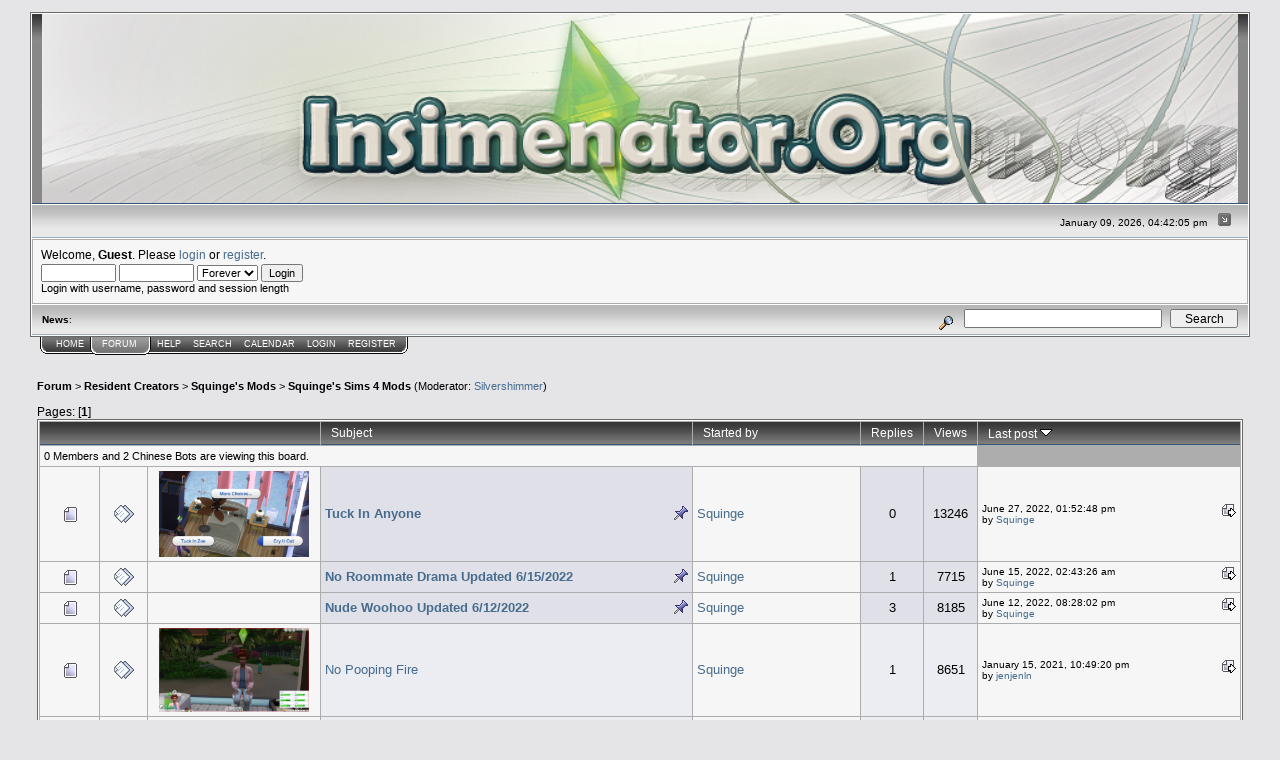

--- FILE ---
content_type: text/html; charset=ISO-8859-1
request_url: http://www.insimenator.org/index.php?board=797.0
body_size: 74845
content:
<!DOCTYPE html PUBLIC "-//W3C//DTD XHTML 1.0 Transitional//EN" "http://www.w3.org/TR/xhtml1/DTD/xhtml1-transitional.dtd">
<html xmlns="http://www.w3.org/1999/xhtml"><head>
	<meta http-equiv="Content-Type" content="text/html; charset=ISO-8859-1" />
	<meta name="description" content="Squinge's Sims 4 Mods" />
	<meta name="keywords" content="PHP, MySQL, bulletin, board, free, open, source, smf, simple, machines, forum" />
	<script language="JavaScript" type="text/javascript" src="http://www.insimenator.org/Themes/default/script.js?fin11"></script>
	<script language="JavaScript" type="text/javascript"><!-- // --><![CDATA[
		var smf_theme_url = "http://www.insimenator.org/Themes/Insim_main";
		var smf_images_url = "http://www.insimenator.org/Themes/Insim_main/images";
		var smf_scripturl = "http://www.insimenator.org/index.php?PHPSESSID=9qc4cntmcbjn7p25bc07r6oug6&amp;";
		var smf_iso_case_folding = false;
		var smf_charset = "ISO-8859-1";
	// ]]></script>
	<title>Squinge's Sims 4 Mods</title>
	<link rel="stylesheet" type="text/css" href="http://www.insimenator.org/Themes/Insim_main/style.css?fin11" />
	<link rel="stylesheet" type="text/css" href="http://www.insimenator.org/Themes/default/print.css?fin11" media="print" />
	<link rel="help" href="http://www.insimenator.org/index.php?PHPSESSID=9qc4cntmcbjn7p25bc07r6oug6&amp;action=help" target="_blank" />
	<link rel="search" href="http://www.insimenator.org/index.php?PHPSESSID=9qc4cntmcbjn7p25bc07r6oug6&amp;action=search" />
	<link rel="contents" href="http://www.insimenator.org/index.php?PHPSESSID=9qc4cntmcbjn7p25bc07r6oug6&amp;" />
	<link rel="alternate" type="application/rss+xml" title="Insimenator.org - RSS" href="http://www.insimenator.org/index.php?PHPSESSID=9qc4cntmcbjn7p25bc07r6oug6&amp;type=rss;action=.xml" />
	<link rel="index" href="http://www.insimenator.org/index.php/board,797.0.html?PHPSESSID=9qc4cntmcbjn7p25bc07r6oug6" /><meta http-equiv="X-UA-Compatible" content="IE=EmulateIE7" />

	<script language="JavaScript" type="text/javascript"><!-- // --><![CDATA[
		var current_header = false;

		function shrinkHeader(mode)
		{
			document.cookie = "upshrink=" + (mode ? 1 : 0);
			document.getElementById("upshrink").src = smf_images_url + (mode ? "/upshrink2.gif" : "/upshrink.gif");

			document.getElementById("upshrinkHeader").style.display = mode ? "none" : "";
			document.getElementById("upshrinkHeader2").style.display = mode ? "none" : "";

			current_header = mode;
		}
	// ]]></script>
		<script language="JavaScript" type="text/javascript"><!-- // --><![CDATA[
			var current_header_ic = false;

			function shrinkHeaderIC(mode)
			{
				document.cookie = "upshrinkIC=" + (mode ? 1 : 0);
				document.getElementById("upshrink_ic").src = smf_images_url + (mode ? "/expand.gif" : "/collapse.gif");

				document.getElementById("upshrinkHeaderIC").style.display = mode ? "none" : "";

				current_header_ic = mode;
			}
		// ]]></script>
</head>
<body>
	<div class="tborder" >
		<table width="100%" cellpadding="0" cellspacing="0" border="0">
			<tr>
				<td class="catbg" height="32">
					<img src="http://www.insimenator.org/Themes/Insim_main/images/logo.jpg" style="width:100%; " alt="Insimenator.org" />
				</td>
			</tr>
		</table>
		<table width="100%" cellpadding="0" cellspacing="0" border="0" >
			<tr>
				<td class="titlebg2" height="32" align="right">
					<span class="smalltext">January 09, 2026, 04:42:05 pm</span>
					<a href="#" onclick="shrinkHeader(!current_header); return false;"><img id="upshrink" src="http://www.insimenator.org/Themes/Insim_main/images/upshrink.gif" alt="*" title="Shrink or expand the header." align="bottom" style="margin: 0 1ex;" /></a>
				</td>
			</tr>
			<tr id="upshrinkHeader">
				<td valign="top" colspan="2">
					<table width="100%" class="bordercolor" cellpadding="8" cellspacing="1" border="0" style="margin-top: 1px;">
						<tr>
							<td colspan="2" width="100%" valign="top" class="windowbg2"><span class="middletext">Welcome, <b>Guest</b>. Please <a href="http://www.insimenator.org/index.php?PHPSESSID=9qc4cntmcbjn7p25bc07r6oug6&amp;action=login">login</a> or <a href="http://www.insimenator.org/index.php?PHPSESSID=9qc4cntmcbjn7p25bc07r6oug6&amp;action=register">register</a>.				</span>
								<script language="JavaScript" type="text/javascript" src="http://www.insimenator.org/Themes/default/sha1.js"></script>

								<form action="http://www.insimenator.org/index.php?PHPSESSID=9qc4cntmcbjn7p25bc07r6oug6&amp;action=login2" method="post" accept-charset="ISO-8859-1" class="middletext" style="margin: 3px 1ex 1px 0;">
									<input type="text" name="user" size="10" /> <input type="password" name="passwrd" size="10" />
									<select name="cookielength">
										<option value="60">1 Hour</option>
										<option value="1440">1 Day</option>
										<option value="10080">1 Week</option>
										<option value="43200">1 Month</option>
										<option value="-1" selected="selected">Forever</option>
									</select>
									<input type="submit" value="Login" /><br />
									<span class="middletext">Login with username, password and session length</span>
									<input type="hidden" name="hash_passwrd" value="" />
								</form>
							</td>
						</tr>
					</table>
				</td>
			</tr>
		</table>
		<table id="upshrinkHeader2" width="100%" cellpadding="4" cellspacing="0" border="0">
			<tr>
				<td width="90%" class="titlebg2">
					<span class="smalltext"><b>News</b>: </span>
				</td>
				<td class="titlebg2" align="right" nowrap="nowrap" valign="top">
					<form action="http://www.insimenator.org/index.php?PHPSESSID=9qc4cntmcbjn7p25bc07r6oug6&amp;action=search2" method="post" accept-charset="ISO-8859-1" style="margin: 0;">
						<a href="http://www.insimenator.org/index.php?PHPSESSID=9qc4cntmcbjn7p25bc07r6oug6&amp;action=search;advanced"><img src="http://www.insimenator.org/Themes/Insim_main/images/filter.gif" align="middle" style="margin: 0 1ex;" alt="" /></a>
						<input type="text" name="search" value="" style="width: 190px;" />&nbsp;
						<input type="submit" name="submit" value="Search" style="width: 11ex;" />
						<input type="hidden" name="advanced" value="0" />
						<input type="hidden" name="brd[797]" value="797" />
					</form>
				</td>
			</tr>
		</table>
	</div>
			<table cellpadding="0" cellspacing="0" border="0" style="margin-left: 10px;">
				<tr>
					<td class="maintab_first">&nbsp;</td>
				<td valign="top" class="maintab_back">
					<a href="http://www.insimenator.org/index.php?PHPSESSID=9qc4cntmcbjn7p25bc07r6oug6&amp;">Home</a>
				</td><td class="maintab_active_first">&nbsp;</td>
				<td valign="top" class="maintab_active_back">
					<a href="http://www.insimenator.org/index.php?PHPSESSID=9qc4cntmcbjn7p25bc07r6oug6&amp;action=forum">Forum</a>
				</td><td class="maintab_active_last">&nbsp;</td>
				<td valign="top" class="maintab_back">
					<a href="http://www.insimenator.org/index.php?PHPSESSID=9qc4cntmcbjn7p25bc07r6oug6&amp;action=help">Help</a>
				</td>
				<td valign="top" class="maintab_back">
					<a href="http://www.insimenator.org/index.php?PHPSESSID=9qc4cntmcbjn7p25bc07r6oug6&amp;action=search">Search</a>
				</td>
				<td valign="top" class="maintab_back">
					<a href="http://www.insimenator.org/index.php?PHPSESSID=9qc4cntmcbjn7p25bc07r6oug6&amp;action=calendar">Calendar</a>
				</td>
				<td valign="top" class="maintab_back">
					<a href="http://www.insimenator.org/index.php?PHPSESSID=9qc4cntmcbjn7p25bc07r6oug6&amp;action=login">Login</a>
				</td>
				<td valign="top" class="maintab_back">
					<a href="http://www.insimenator.org/index.php?PHPSESSID=9qc4cntmcbjn7p25bc07r6oug6&amp;action=register">Register</a>
				</td>
				<td class="maintab_last">&nbsp;</td>
			</tr>
		</table>
	<div id="bodyarea" style="padding: 1ex 0px 2ex 0px;">
<script language="JavaScript" type="text/javascript"><!-- // --><![CDATA[

var dom_engine = '';
if (document.getElementById)
	dom_engine = 1;					// mozilla, opera etc..
else if (document.all)
	dom_engine = 0;					// IE (pls die, kthx)
else if (document.layers)
	dom_engine = 2;					// NS4, should never happen :P

var active_menu = "";
var mouse_over_menu = "";

function getObject(id)
{
	if(dom_engine == 1)
		obj = document.getElementById(id);
	else if(dom_engine == 0)
		obj = document.all[id];
	else if(dom_engine == 2)
		obj = document.layers[id];
		
	return obj;
}

function getCookieFromDocument(cookie_name)
{
	cname = cookie_name + "=";
	clength = document.cookie.length;
	begin = 0;
	
	while (begin < clength) {
	    vbegin = begin + cname.length;
	    if (document.cookie.substring(begin, vbegin) == cname) {
		var end = document.cookie.indexOf (";", vbegin);
		if (end == -1) {
		    end = clength;
		}
		return unescape(document.cookie.substring(vbegin, end));
	    }
	    begin = document.cookie.indexOf(" ", begin) + 1;
	    if (begin == 0)	{
		break;
	    }
	}
	return null;
}

function setCookieToDocument(cookie_name, cookie_expiredate, cookie_value)
{
    document.cookie=cookie_name+"="+escape(cookie_value)+"; expires="+cookie_expiredate.toGMTString()+"; path=/";
}

function saveObjectToCookie(obj, mode, cookiename)
{
	var already_collapsed=getCookieFromDocument(cookiename);
	var temp = new Array();
	cookieExpireDate = new Date();
	cookieExpireDate.setTime(cookieExpireDate.getTime() + 86400*1000*300);			// 300 days expiration date

	if (already_collapsed) {
	    already_collapsed = already_collapsed.split("\n");

	    for (i in already_collapsed) {
		if (already_collapsed[i] != obj && already_collapsed[i] != "")
		    temp[temp.length] = already_collapsed[i];
	    }
	}

	if (mode)
	    temp[temp.length] = obj;

	setCookieToDocument(cookiename, cookieExpireDate, temp.join("\n"));
}

function doCollapseObject(id, cookiename)
{
	obj = getObject(id);	
	imageid = getObject("img_" + id);
	tempobj = getObject(id);
			
	if (obj.style.display == "none") {	// object is collapsed, show it, clear the cookie
	    obj.style.display = "";
	    saveObjectToCookie(id, 0, cookiename);
	    if (imageid) {
		imageid.src = imageid.src.replace('expand.gif', 'collapse.gif');
	    }
	} else {				// hide the object, save it to the cookie
	    obj.style.display = "none";
	    saveObjectToCookie(id, 1, cookiename);
	    if (imageid) {
		imageid.src = imageid.src.replace('collapse.gif', 'expand.gif');
	    }
	}
	return false;
}
	// ]]></script>
	<table cellpadding="5px" width="100%">
		<tr>
			<td valign="top">
	<div style="margin-bottom: 2px;"><a name="top"></a><div class="nav" style="font-size: smaller; margin-bottom: 2ex; margin-top: 2ex;"><b><a href="http://www.insimenator.org/index.php?PHPSESSID=9qc4cntmcbjn7p25bc07r6oug6&amp;action=forum" class="nav">Forum</a></b>&nbsp;>&nbsp;<b><a href="http://www.insimenator.org/index.php?PHPSESSID=9qc4cntmcbjn7p25bc07r6oug6&amp;#703" class="nav">Resident Creators</a></b>&nbsp;>&nbsp;<b><a href="http://www.insimenator.org/index.php/board,773.0.html?PHPSESSID=9qc4cntmcbjn7p25bc07r6oug6" class="nav">Squinge's Mods</a></b>&nbsp;>&nbsp;<b><a href="http://www.insimenator.org/index.php/board,797.0.html?PHPSESSID=9qc4cntmcbjn7p25bc07r6oug6" class="nav">Squinge's Sims 4 Mods</a></b> (Moderator: <a href="http://www.insimenator.org/index.php?PHPSESSID=9qc4cntmcbjn7p25bc07r6oug6&amp;action=profile;u=16893" title="Board Moderator">Silvershimmer</a>)</div></div>
		<table width="100%" cellpadding="0" cellspacing="0" border="0">
			<tr>
				<td class="middletext">Pages: [<b>1</b>] </td>
				<td align="right" style="padding-right: 1ex;">
					<table cellpadding="0" cellspacing="0">
						<tr>
							<td>&nbsp;</td>
						</tr>
					</table>
				</td>
			</tr>
		</table>
			<div class="tborder" >
				<table border="0" width="100%" cellspacing="1" cellpadding="4" class="bordercolor">
					<tr>
						<td width="9%" colspan="3" class="catbg3"></td>

						<td class="catbg3"><a href="http://www.insimenator.org/index.php/board,797.0/sort,subject.html?PHPSESSID=9qc4cntmcbjn7p25bc07r6oug6">Subject</a></td>

						<td class="catbg3" width="11%"><a href="http://www.insimenator.org/index.php/board,797.0/sort,starter.html?PHPSESSID=9qc4cntmcbjn7p25bc07r6oug6">Started by</a></td>

						<td class="catbg3" width="4%" align="center"><a href="http://www.insimenator.org/index.php/board,797.0/sort,replies.html?PHPSESSID=9qc4cntmcbjn7p25bc07r6oug6">Replies</a></td>

						<td class="catbg3" width="4%" align="center"><a href="http://www.insimenator.org/index.php/board,797.0/sort,views.html?PHPSESSID=9qc4cntmcbjn7p25bc07r6oug6">Views</a></td>

						<td class="catbg3" width="22%"><a href="http://www.insimenator.org/index.php/board,797.0/sort,last_post.html?PHPSESSID=9qc4cntmcbjn7p25bc07r6oug6">Last post <img src="http://www.insimenator.org/Themes/Insim_main/images/sort_down.gif" alt="" /></a></td>
					</tr>
					<tr class="windowbg2">
						<td colspan="7"><small>0 Members and 2 Chinese Bots are viewing this board.
						</small></td>
					</tr>
					<tr>
						<td class="windowbg2" valign="middle" align="center" width="5%">
							<img src="http://www.insimenator.org/Themes/Insim_main/images/topic/normal_post.gif" alt="" />
						</td>
						<td class="windowbg2" valign="middle" align="center" width="4%">
							<img src="http://www.insimenator.org/Themes/Insim_main/images/post/xx.gif" alt="" />
						</td><td class="windowbg2" valign="middle" align="center"><a href="http://www.insimenator.org/index.php/topic,115684.0.html?PHPSESSID=9qc4cntmcbjn7p25bc07r6oug6"><img src="http://www.insimenator.org/index.php?PHPSESSID=9qc4cntmcbjn7p25bc07r6oug6&amp;action=dlattach;topic=115684.0;attach=121859;image" width="150" height="86" alt="" /></a></td>

						<td class="windowbg3" valign="middle" >
							
							<img src="http://www.insimenator.org/Themes/Insim_main/images/icons/show_sticky.gif" align="right" alt="" id="stickyicon1630410" style="margin: 0;" />
							<b><span id="msg_1630410"><a href="http://www.insimenator.org/index.php/topic,115684.0.html?PHPSESSID=9qc4cntmcbjn7p25bc07r6oug6">Tuck In Anyone</a></span></b>
							<small id="pages1630410"></small>
						</td>
						<td class="windowbg2" valign="middle" width="14%">
							<a href="http://www.insimenator.org/index.php?PHPSESSID=9qc4cntmcbjn7p25bc07r6oug6&amp;action=profile;u=4950" title="View the profile of Squinge">Squinge</a>
						</td>
						<td class="windowbg3" valign="middle" width="4%" align="center">
							0
						</td>
						<td class="windowbg3" valign="middle" width="4%" align="center">
							13246
						</td>
						<td class="windowbg2" valign="middle" width="22%">
							<a href="http://www.insimenator.org/index.php/topic,115684.0.html?PHPSESSID=9qc4cntmcbjn7p25bc07r6oug6#new"><img src="http://www.insimenator.org/Themes/Insim_main/images/icons/last_post.gif" alt="Last post" title="Last post" style="float: right;" /></a>
							<span class="smalltext">
								June 27, 2022, 01:52:48 pm<br />
								by <a href="http://www.insimenator.org/index.php?PHPSESSID=9qc4cntmcbjn7p25bc07r6oug6&amp;action=profile;u=4950">Squinge</a>
							</span>
						</td>
					</tr>
					<tr>
						<td class="windowbg2" valign="middle" align="center" width="5%">
							<img src="http://www.insimenator.org/Themes/Insim_main/images/topic/normal_post.gif" alt="" />
						</td>
						<td class="windowbg2" valign="middle" align="center" width="4%">
							<img src="http://www.insimenator.org/Themes/Insim_main/images/post/xx.gif" alt="" />
						</td><td class="windowbg2" valign="middle" align="center"></td>

						<td class="windowbg3" valign="middle" >
							
							<img src="http://www.insimenator.org/Themes/Insim_main/images/icons/show_sticky.gif" align="right" alt="" id="stickyicon1629967" style="margin: 0;" />
							<b><span id="msg_1629967"><a href="http://www.insimenator.org/index.php/topic,115598.0.html?PHPSESSID=9qc4cntmcbjn7p25bc07r6oug6">No Roommate Drama Updated 6/15/2022</a></span></b>
							<small id="pages1629967"></small>
						</td>
						<td class="windowbg2" valign="middle" width="14%">
							<a href="http://www.insimenator.org/index.php?PHPSESSID=9qc4cntmcbjn7p25bc07r6oug6&amp;action=profile;u=4950" title="View the profile of Squinge">Squinge</a>
						</td>
						<td class="windowbg3" valign="middle" width="4%" align="center">
							1
						</td>
						<td class="windowbg3" valign="middle" width="4%" align="center">
							7715
						</td>
						<td class="windowbg2" valign="middle" width="22%">
							<a href="http://www.insimenator.org/index.php/topic,115598.msg1630402.html?PHPSESSID=9qc4cntmcbjn7p25bc07r6oug6#new"><img src="http://www.insimenator.org/Themes/Insim_main/images/icons/last_post.gif" alt="Last post" title="Last post" style="float: right;" /></a>
							<span class="smalltext">
								June 15, 2022, 02:43:26 am<br />
								by <a href="http://www.insimenator.org/index.php?PHPSESSID=9qc4cntmcbjn7p25bc07r6oug6&amp;action=profile;u=4950">Squinge</a>
							</span>
						</td>
					</tr>
					<tr>
						<td class="windowbg2" valign="middle" align="center" width="5%">
							<img src="http://www.insimenator.org/Themes/Insim_main/images/topic/normal_post.gif" alt="" />
						</td>
						<td class="windowbg2" valign="middle" align="center" width="4%">
							<img src="http://www.insimenator.org/Themes/Insim_main/images/post/xx.gif" alt="" />
						</td><td class="windowbg2" valign="middle" align="center"></td>

						<td class="windowbg3" valign="middle" >
							
							<img src="http://www.insimenator.org/Themes/Insim_main/images/icons/show_sticky.gif" align="right" alt="" id="stickyicon1629973" style="margin: 0;" />
							<b><span id="msg_1629973"><a href="http://www.insimenator.org/index.php/topic,115604.0.html?PHPSESSID=9qc4cntmcbjn7p25bc07r6oug6">Nude Woohoo Updated 6/12/2022</a></span></b>
							<small id="pages1629973"></small>
						</td>
						<td class="windowbg2" valign="middle" width="14%">
							<a href="http://www.insimenator.org/index.php?PHPSESSID=9qc4cntmcbjn7p25bc07r6oug6&amp;action=profile;u=4950" title="View the profile of Squinge">Squinge</a>
						</td>
						<td class="windowbg3" valign="middle" width="4%" align="center">
							3
						</td>
						<td class="windowbg3" valign="middle" width="4%" align="center">
							8185
						</td>
						<td class="windowbg2" valign="middle" width="22%">
							<a href="http://www.insimenator.org/index.php/topic,115604.msg1630399.html?PHPSESSID=9qc4cntmcbjn7p25bc07r6oug6#new"><img src="http://www.insimenator.org/Themes/Insim_main/images/icons/last_post.gif" alt="Last post" title="Last post" style="float: right;" /></a>
							<span class="smalltext">
								June 12, 2022, 08:28:02 pm<br />
								by <a href="http://www.insimenator.org/index.php?PHPSESSID=9qc4cntmcbjn7p25bc07r6oug6&amp;action=profile;u=4950">Squinge</a>
							</span>
						</td>
					</tr>
					<tr>
						<td class="windowbg2" valign="middle" align="center" width="5%">
							<img src="http://www.insimenator.org/Themes/Insim_main/images/topic/normal_post.gif" alt="" />
						</td>
						<td class="windowbg2" valign="middle" align="center" width="4%">
							<img src="http://www.insimenator.org/Themes/Insim_main/images/post/xx.gif" alt="" />
						</td><td class="windowbg2" valign="middle" align="center"><a href="http://www.insimenator.org/index.php/topic,115588.0.html?PHPSESSID=9qc4cntmcbjn7p25bc07r6oug6"><img src="http://www.insimenator.org/index.php?PHPSESSID=9qc4cntmcbjn7p25bc07r6oug6&amp;action=dlattach;topic=115588.0;attach=121778;image" width="150" height="84" alt="" /></a></td>

						<td class="windowbg" valign="middle" >
							
							
							<span id="msg_1629957"><a href="http://www.insimenator.org/index.php/topic,115588.0.html?PHPSESSID=9qc4cntmcbjn7p25bc07r6oug6">No Pooping Fire</a></span>
							<small id="pages1629957"></small>
						</td>
						<td class="windowbg2" valign="middle" width="14%">
							<a href="http://www.insimenator.org/index.php?PHPSESSID=9qc4cntmcbjn7p25bc07r6oug6&amp;action=profile;u=4950" title="View the profile of Squinge">Squinge</a>
						</td>
						<td class="windowbg" valign="middle" width="4%" align="center">
							1
						</td>
						<td class="windowbg" valign="middle" width="4%" align="center">
							8651
						</td>
						<td class="windowbg2" valign="middle" width="22%">
							<a href="http://www.insimenator.org/index.php/topic,115588.msg1630098.html?PHPSESSID=9qc4cntmcbjn7p25bc07r6oug6#new"><img src="http://www.insimenator.org/Themes/Insim_main/images/icons/last_post.gif" alt="Last post" title="Last post" style="float: right;" /></a>
							<span class="smalltext">
								January 15, 2021, 10:49:20 pm<br />
								by <a href="http://www.insimenator.org/index.php?PHPSESSID=9qc4cntmcbjn7p25bc07r6oug6&amp;action=profile;u=112419">jenjenln</a>
							</span>
						</td>
					</tr>
					<tr>
						<td class="windowbg2" valign="middle" align="center" width="5%">
							<img src="http://www.insimenator.org/Themes/Insim_main/images/topic/normal_post.gif" alt="" />
						</td>
						<td class="windowbg2" valign="middle" align="center" width="4%">
							<img src="http://www.insimenator.org/Themes/Insim_main/images/post/xx.gif" alt="" />
						</td><td class="windowbg2" valign="middle" align="center"></td>

						<td class="windowbg" valign="middle" >
							
							
							<span id="msg_1629969"><a href="http://www.insimenator.org/index.php/topic,115600.0.html?PHPSESSID=9qc4cntmcbjn7p25bc07r6oug6">Naked Toilet</a></span>
							<small id="pages1629969"></small>
						</td>
						<td class="windowbg2" valign="middle" width="14%">
							<a href="http://www.insimenator.org/index.php?PHPSESSID=9qc4cntmcbjn7p25bc07r6oug6&amp;action=profile;u=4950" title="View the profile of Squinge">Squinge</a>
						</td>
						<td class="windowbg" valign="middle" width="4%" align="center">
							2
						</td>
						<td class="windowbg" valign="middle" width="4%" align="center">
							9677
						</td>
						<td class="windowbg2" valign="middle" width="22%">
							<a href="http://www.insimenator.org/index.php/topic,115600.msg1629975.html?PHPSESSID=9qc4cntmcbjn7p25bc07r6oug6#new"><img src="http://www.insimenator.org/Themes/Insim_main/images/icons/last_post.gif" alt="Last post" title="Last post" style="float: right;" /></a>
							<span class="smalltext">
								June 17, 2020, 09:25:58 pm<br />
								by <a href="http://www.insimenator.org/index.php?PHPSESSID=9qc4cntmcbjn7p25bc07r6oug6&amp;action=profile;u=16893">Silvershimmer</a>
							</span>
						</td>
					</tr>
					<tr>
						<td class="windowbg2" valign="middle" align="center" width="5%">
							<img src="http://www.insimenator.org/Themes/Insim_main/images/topic/normal_post.gif" alt="" />
						</td>
						<td class="windowbg2" valign="middle" align="center" width="4%">
							<img src="http://www.insimenator.org/Themes/Insim_main/images/post/xx.gif" alt="" />
						</td><td class="windowbg2" valign="middle" align="center"></td>

						<td class="windowbg" valign="middle" >
							
							
							<span id="msg_1629972"><a href="http://www.insimenator.org/index.php/topic,115603.0.html?PHPSESSID=9qc4cntmcbjn7p25bc07r6oug6">No Auto Music Track</a></span>
							<small id="pages1629972"></small>
						</td>
						<td class="windowbg2" valign="middle" width="14%">
							<a href="http://www.insimenator.org/index.php?PHPSESSID=9qc4cntmcbjn7p25bc07r6oug6&amp;action=profile;u=4950" title="View the profile of Squinge">Squinge</a>
						</td>
						<td class="windowbg" valign="middle" width="4%" align="center">
							0
						</td>
						<td class="windowbg" valign="middle" width="4%" align="center">
							5171
						</td>
						<td class="windowbg2" valign="middle" width="22%">
							<a href="http://www.insimenator.org/index.php/topic,115603.0.html?PHPSESSID=9qc4cntmcbjn7p25bc07r6oug6#new"><img src="http://www.insimenator.org/Themes/Insim_main/images/icons/last_post.gif" alt="Last post" title="Last post" style="float: right;" /></a>
							<span class="smalltext">
								June 17, 2020, 04:38:44 pm<br />
								by <a href="http://www.insimenator.org/index.php?PHPSESSID=9qc4cntmcbjn7p25bc07r6oug6&amp;action=profile;u=4950">Squinge</a>
							</span>
						</td>
					</tr>
					<tr>
						<td class="windowbg2" valign="middle" align="center" width="5%">
							<img src="http://www.insimenator.org/Themes/Insim_main/images/topic/normal_post.gif" alt="" />
						</td>
						<td class="windowbg2" valign="middle" align="center" width="4%">
							<img src="http://www.insimenator.org/Themes/Insim_main/images/post/xx.gif" alt="" />
						</td><td class="windowbg2" valign="middle" align="center"></td>

						<td class="windowbg" valign="middle" >
							
							
							<span id="msg_1629971"><a href="http://www.insimenator.org/index.php/topic,115602.0.html?PHPSESSID=9qc4cntmcbjn7p25bc07r6oug6">Children No Autonomous Sleep/Nap During Certain Hours</a></span>
							<small id="pages1629971"></small>
						</td>
						<td class="windowbg2" valign="middle" width="14%">
							<a href="http://www.insimenator.org/index.php?PHPSESSID=9qc4cntmcbjn7p25bc07r6oug6&amp;action=profile;u=4950" title="View the profile of Squinge">Squinge</a>
						</td>
						<td class="windowbg" valign="middle" width="4%" align="center">
							0
						</td>
						<td class="windowbg" valign="middle" width="4%" align="center">
							4374
						</td>
						<td class="windowbg2" valign="middle" width="22%">
							<a href="http://www.insimenator.org/index.php/topic,115602.0.html?PHPSESSID=9qc4cntmcbjn7p25bc07r6oug6#new"><img src="http://www.insimenator.org/Themes/Insim_main/images/icons/last_post.gif" alt="Last post" title="Last post" style="float: right;" /></a>
							<span class="smalltext">
								June 17, 2020, 04:33:48 pm<br />
								by <a href="http://www.insimenator.org/index.php?PHPSESSID=9qc4cntmcbjn7p25bc07r6oug6&amp;action=profile;u=4950">Squinge</a>
							</span>
						</td>
					</tr>
					<tr>
						<td class="windowbg2" valign="middle" align="center" width="5%">
							<img src="http://www.insimenator.org/Themes/Insim_main/images/topic/normal_post.gif" alt="" />
						</td>
						<td class="windowbg2" valign="middle" align="center" width="4%">
							<img src="http://www.insimenator.org/Themes/Insim_main/images/post/xx.gif" alt="" />
						</td><td class="windowbg2" valign="middle" align="center"></td>

						<td class="windowbg" valign="middle" >
							
							
							<span id="msg_1629970"><a href="http://www.insimenator.org/index.php/topic,115601.0.html?PHPSESSID=9qc4cntmcbjn7p25bc07r6oug6">No School Spirit Day Spam</a></span>
							<small id="pages1629970"></small>
						</td>
						<td class="windowbg2" valign="middle" width="14%">
							<a href="http://www.insimenator.org/index.php?PHPSESSID=9qc4cntmcbjn7p25bc07r6oug6&amp;action=profile;u=4950" title="View the profile of Squinge">Squinge</a>
						</td>
						<td class="windowbg" valign="middle" width="4%" align="center">
							0
						</td>
						<td class="windowbg" valign="middle" width="4%" align="center">
							4134
						</td>
						<td class="windowbg2" valign="middle" width="22%">
							<a href="http://www.insimenator.org/index.php/topic,115601.0.html?PHPSESSID=9qc4cntmcbjn7p25bc07r6oug6#new"><img src="http://www.insimenator.org/Themes/Insim_main/images/icons/last_post.gif" alt="Last post" title="Last post" style="float: right;" /></a>
							<span class="smalltext">
								June 17, 2020, 04:01:54 pm<br />
								by <a href="http://www.insimenator.org/index.php?PHPSESSID=9qc4cntmcbjn7p25bc07r6oug6&amp;action=profile;u=4950">Squinge</a>
							</span>
						</td>
					</tr>
					<tr>
						<td class="windowbg2" valign="middle" align="center" width="5%">
							<img src="http://www.insimenator.org/Themes/Insim_main/images/topic/normal_post.gif" alt="" />
						</td>
						<td class="windowbg2" valign="middle" align="center" width="4%">
							<img src="http://www.insimenator.org/Themes/Insim_main/images/post/xx.gif" alt="" />
						</td><td class="windowbg2" valign="middle" align="center"></td>

						<td class="windowbg" valign="middle" >
							
							
							<span id="msg_1629968"><a href="http://www.insimenator.org/index.php/topic,115599.0.html?PHPSESSID=9qc4cntmcbjn7p25bc07r6oug6">No Umbrella</a></span>
							<small id="pages1629968"></small>
						</td>
						<td class="windowbg2" valign="middle" width="14%">
							<a href="http://www.insimenator.org/index.php?PHPSESSID=9qc4cntmcbjn7p25bc07r6oug6&amp;action=profile;u=4950" title="View the profile of Squinge">Squinge</a>
						</td>
						<td class="windowbg" valign="middle" width="4%" align="center">
							0
						</td>
						<td class="windowbg" valign="middle" width="4%" align="center">
							5352
						</td>
						<td class="windowbg2" valign="middle" width="22%">
							<a href="http://www.insimenator.org/index.php/topic,115599.0.html?PHPSESSID=9qc4cntmcbjn7p25bc07r6oug6#new"><img src="http://www.insimenator.org/Themes/Insim_main/images/icons/last_post.gif" alt="Last post" title="Last post" style="float: right;" /></a>
							<span class="smalltext">
								June 17, 2020, 03:35:45 pm<br />
								by <a href="http://www.insimenator.org/index.php?PHPSESSID=9qc4cntmcbjn7p25bc07r6oug6&amp;action=profile;u=4950">Squinge</a>
							</span>
						</td>
					</tr>
					<tr>
						<td class="windowbg2" valign="middle" align="center" width="5%">
							<img src="http://www.insimenator.org/Themes/Insim_main/images/topic/normal_post.gif" alt="" />
						</td>
						<td class="windowbg2" valign="middle" align="center" width="4%">
							<img src="http://www.insimenator.org/Themes/Insim_main/images/post/xx.gif" alt="" />
						</td><td class="windowbg2" valign="middle" align="center"></td>

						<td class="windowbg" valign="middle" >
							
							
							<span id="msg_1629966"><a href="http://www.insimenator.org/index.php/topic,115597.0.html?PHPSESSID=9qc4cntmcbjn7p25bc07r6oug6">Nude Massage</a></span>
							<small id="pages1629966"></small>
						</td>
						<td class="windowbg2" valign="middle" width="14%">
							<a href="http://www.insimenator.org/index.php?PHPSESSID=9qc4cntmcbjn7p25bc07r6oug6&amp;action=profile;u=4950" title="View the profile of Squinge">Squinge</a>
						</td>
						<td class="windowbg" valign="middle" width="4%" align="center">
							0
						</td>
						<td class="windowbg" valign="middle" width="4%" align="center">
							4966
						</td>
						<td class="windowbg2" valign="middle" width="22%">
							<a href="http://www.insimenator.org/index.php/topic,115597.0.html?PHPSESSID=9qc4cntmcbjn7p25bc07r6oug6#new"><img src="http://www.insimenator.org/Themes/Insim_main/images/icons/last_post.gif" alt="Last post" title="Last post" style="float: right;" /></a>
							<span class="smalltext">
								June 17, 2020, 03:06:58 pm<br />
								by <a href="http://www.insimenator.org/index.php?PHPSESSID=9qc4cntmcbjn7p25bc07r6oug6&amp;action=profile;u=4950">Squinge</a>
							</span>
						</td>
					</tr>
					<tr>
						<td class="windowbg2" valign="middle" align="center" width="5%">
							<img src="http://www.insimenator.org/Themes/Insim_main/images/topic/normal_post.gif" alt="" />
						</td>
						<td class="windowbg2" valign="middle" align="center" width="4%">
							<img src="http://www.insimenator.org/Themes/Insim_main/images/post/xx.gif" alt="" />
						</td><td class="windowbg2" valign="middle" align="center"></td>

						<td class="windowbg" valign="middle" >
							
							
							<span id="msg_1629965"><a href="http://www.insimenator.org/index.php/topic,115596.0.html?PHPSESSID=9qc4cntmcbjn7p25bc07r6oug6">Stop Texting Me!</a></span>
							<small id="pages1629965"></small>
						</td>
						<td class="windowbg2" valign="middle" width="14%">
							<a href="http://www.insimenator.org/index.php?PHPSESSID=9qc4cntmcbjn7p25bc07r6oug6&amp;action=profile;u=4950" title="View the profile of Squinge">Squinge</a>
						</td>
						<td class="windowbg" valign="middle" width="4%" align="center">
							0
						</td>
						<td class="windowbg" valign="middle" width="4%" align="center">
							3832
						</td>
						<td class="windowbg2" valign="middle" width="22%">
							<a href="http://www.insimenator.org/index.php/topic,115596.0.html?PHPSESSID=9qc4cntmcbjn7p25bc07r6oug6#new"><img src="http://www.insimenator.org/Themes/Insim_main/images/icons/last_post.gif" alt="Last post" title="Last post" style="float: right;" /></a>
							<span class="smalltext">
								June 17, 2020, 02:55:34 pm<br />
								by <a href="http://www.insimenator.org/index.php?PHPSESSID=9qc4cntmcbjn7p25bc07r6oug6&amp;action=profile;u=4950">Squinge</a>
							</span>
						</td>
					</tr>
					<tr>
						<td class="windowbg2" valign="middle" align="center" width="5%">
							<img src="http://www.insimenator.org/Themes/Insim_main/images/topic/normal_post.gif" alt="" />
						</td>
						<td class="windowbg2" valign="middle" align="center" width="4%">
							<img src="http://www.insimenator.org/Themes/Insim_main/images/post/xx.gif" alt="" />
						</td><td class="windowbg2" valign="middle" align="center"></td>

						<td class="windowbg" valign="middle" >
							
							
							<span id="msg_1629964"><a href="http://www.insimenator.org/index.php/topic,115595.0.html?PHPSESSID=9qc4cntmcbjn7p25bc07r6oug6">Change Back To Previous Outfit After Working Out</a></span>
							<small id="pages1629964"></small>
						</td>
						<td class="windowbg2" valign="middle" width="14%">
							<a href="http://www.insimenator.org/index.php?PHPSESSID=9qc4cntmcbjn7p25bc07r6oug6&amp;action=profile;u=4950" title="View the profile of Squinge">Squinge</a>
						</td>
						<td class="windowbg" valign="middle" width="4%" align="center">
							0
						</td>
						<td class="windowbg" valign="middle" width="4%" align="center">
							3744
						</td>
						<td class="windowbg2" valign="middle" width="22%">
							<a href="http://www.insimenator.org/index.php/topic,115595.0.html?PHPSESSID=9qc4cntmcbjn7p25bc07r6oug6#new"><img src="http://www.insimenator.org/Themes/Insim_main/images/icons/last_post.gif" alt="Last post" title="Last post" style="float: right;" /></a>
							<span class="smalltext">
								June 17, 2020, 02:50:07 pm<br />
								by <a href="http://www.insimenator.org/index.php?PHPSESSID=9qc4cntmcbjn7p25bc07r6oug6&amp;action=profile;u=4950">Squinge</a>
							</span>
						</td>
					</tr>
					<tr>
						<td class="windowbg2" valign="middle" align="center" width="5%">
							<img src="http://www.insimenator.org/Themes/Insim_main/images/topic/normal_post.gif" alt="" />
						</td>
						<td class="windowbg2" valign="middle" align="center" width="4%">
							<img src="http://www.insimenator.org/Themes/Insim_main/images/post/xx.gif" alt="" />
						</td><td class="windowbg2" valign="middle" align="center"><a href="http://www.insimenator.org/index.php/topic,115594.0.html?PHPSESSID=9qc4cntmcbjn7p25bc07r6oug6"><img src="http://www.insimenator.org/index.php?PHPSESSID=9qc4cntmcbjn7p25bc07r6oug6&amp;action=dlattach;topic=115594.0;attach=121773;image" width="113" height="150" alt="" /></a></td>

						<td class="windowbg" valign="middle" >
							
							
							<span id="msg_1629963"><a href="http://www.insimenator.org/index.php/topic,115594.0.html?PHPSESSID=9qc4cntmcbjn7p25bc07r6oug6">Lock doors/gates for any sim</a></span>
							<small id="pages1629963"></small>
						</td>
						<td class="windowbg2" valign="middle" width="14%">
							<a href="http://www.insimenator.org/index.php?PHPSESSID=9qc4cntmcbjn7p25bc07r6oug6&amp;action=profile;u=4950" title="View the profile of Squinge">Squinge</a>
						</td>
						<td class="windowbg" valign="middle" width="4%" align="center">
							0
						</td>
						<td class="windowbg" valign="middle" width="4%" align="center">
							4097
						</td>
						<td class="windowbg2" valign="middle" width="22%">
							<a href="http://www.insimenator.org/index.php/topic,115594.0.html?PHPSESSID=9qc4cntmcbjn7p25bc07r6oug6#new"><img src="http://www.insimenator.org/Themes/Insim_main/images/icons/last_post.gif" alt="Last post" title="Last post" style="float: right;" /></a>
							<span class="smalltext">
								June 17, 2020, 02:32:07 pm<br />
								by <a href="http://www.insimenator.org/index.php?PHPSESSID=9qc4cntmcbjn7p25bc07r6oug6&amp;action=profile;u=4950">Squinge</a>
							</span>
						</td>
					</tr>
					<tr>
						<td class="windowbg2" valign="middle" align="center" width="5%">
							<img src="http://www.insimenator.org/Themes/Insim_main/images/topic/normal_post.gif" alt="" />
						</td>
						<td class="windowbg2" valign="middle" align="center" width="4%">
							<img src="http://www.insimenator.org/Themes/Insim_main/images/post/xx.gif" alt="" />
						</td><td class="windowbg2" valign="middle" align="center"></td>

						<td class="windowbg" valign="middle" >
							
							
							<span id="msg_1629962"><a href="http://www.insimenator.org/index.php/topic,115593.0.html?PHPSESSID=9qc4cntmcbjn7p25bc07r6oug6">NPC Butler Fix</a></span>
							<small id="pages1629962"></small>
						</td>
						<td class="windowbg2" valign="middle" width="14%">
							<a href="http://www.insimenator.org/index.php?PHPSESSID=9qc4cntmcbjn7p25bc07r6oug6&amp;action=profile;u=4950" title="View the profile of Squinge">Squinge</a>
						</td>
						<td class="windowbg" valign="middle" width="4%" align="center">
							0
						</td>
						<td class="windowbg" valign="middle" width="4%" align="center">
							3797
						</td>
						<td class="windowbg2" valign="middle" width="22%">
							<a href="http://www.insimenator.org/index.php/topic,115593.0.html?PHPSESSID=9qc4cntmcbjn7p25bc07r6oug6#new"><img src="http://www.insimenator.org/Themes/Insim_main/images/icons/last_post.gif" alt="Last post" title="Last post" style="float: right;" /></a>
							<span class="smalltext">
								June 17, 2020, 02:17:31 pm<br />
								by <a href="http://www.insimenator.org/index.php?PHPSESSID=9qc4cntmcbjn7p25bc07r6oug6&amp;action=profile;u=4950">Squinge</a>
							</span>
						</td>
					</tr>
					<tr>
						<td class="windowbg2" valign="middle" align="center" width="5%">
							<img src="http://www.insimenator.org/Themes/Insim_main/images/topic/normal_post.gif" alt="" />
						</td>
						<td class="windowbg2" valign="middle" align="center" width="4%">
							<img src="http://www.insimenator.org/Themes/Insim_main/images/post/xx.gif" alt="" />
						</td><td class="windowbg2" valign="middle" align="center"></td>

						<td class="windowbg" valign="middle" >
							
							
							<span id="msg_1629961"><a href="http://www.insimenator.org/index.php/topic,115592.0.html?PHPSESSID=9qc4cntmcbjn7p25bc07r6oug6">Join Me In The Hot tub</a></span>
							<small id="pages1629961"></small>
						</td>
						<td class="windowbg2" valign="middle" width="14%">
							<a href="http://www.insimenator.org/index.php?PHPSESSID=9qc4cntmcbjn7p25bc07r6oug6&amp;action=profile;u=4950" title="View the profile of Squinge">Squinge</a>
						</td>
						<td class="windowbg" valign="middle" width="4%" align="center">
							0
						</td>
						<td class="windowbg" valign="middle" width="4%" align="center">
							3908
						</td>
						<td class="windowbg2" valign="middle" width="22%">
							<a href="http://www.insimenator.org/index.php/topic,115592.0.html?PHPSESSID=9qc4cntmcbjn7p25bc07r6oug6#new"><img src="http://www.insimenator.org/Themes/Insim_main/images/icons/last_post.gif" alt="Last post" title="Last post" style="float: right;" /></a>
							<span class="smalltext">
								June 17, 2020, 01:58:08 pm<br />
								by <a href="http://www.insimenator.org/index.php?PHPSESSID=9qc4cntmcbjn7p25bc07r6oug6&amp;action=profile;u=4950">Squinge</a>
							</span>
						</td>
					</tr>
					<tr>
						<td class="windowbg2" valign="middle" align="center" width="5%">
							<img src="http://www.insimenator.org/Themes/Insim_main/images/topic/normal_post.gif" alt="" />
						</td>
						<td class="windowbg2" valign="middle" align="center" width="4%">
							<img src="http://www.insimenator.org/Themes/Insim_main/images/post/xx.gif" alt="" />
						</td><td class="windowbg2" valign="middle" align="center"></td>

						<td class="windowbg" valign="middle" >
							
							
							<span id="msg_1629960"><a href="http://www.insimenator.org/index.php/topic,115591.0.html?PHPSESSID=9qc4cntmcbjn7p25bc07r6oug6">Safe Campfire</a></span>
							<small id="pages1629960"></small>
						</td>
						<td class="windowbg2" valign="middle" width="14%">
							<a href="http://www.insimenator.org/index.php?PHPSESSID=9qc4cntmcbjn7p25bc07r6oug6&amp;action=profile;u=4950" title="View the profile of Squinge">Squinge</a>
						</td>
						<td class="windowbg" valign="middle" width="4%" align="center">
							0
						</td>
						<td class="windowbg" valign="middle" width="4%" align="center">
							3795
						</td>
						<td class="windowbg2" valign="middle" width="22%">
							<a href="http://www.insimenator.org/index.php/topic,115591.0.html?PHPSESSID=9qc4cntmcbjn7p25bc07r6oug6#new"><img src="http://www.insimenator.org/Themes/Insim_main/images/icons/last_post.gif" alt="Last post" title="Last post" style="float: right;" /></a>
							<span class="smalltext">
								June 17, 2020, 01:49:06 pm<br />
								by <a href="http://www.insimenator.org/index.php?PHPSESSID=9qc4cntmcbjn7p25bc07r6oug6&amp;action=profile;u=4950">Squinge</a>
							</span>
						</td>
					</tr>
					<tr>
						<td class="windowbg2" valign="middle" align="center" width="5%">
							<img src="http://www.insimenator.org/Themes/Insim_main/images/topic/normal_post.gif" alt="" />
						</td>
						<td class="windowbg2" valign="middle" align="center" width="4%">
							<img src="http://www.insimenator.org/Themes/Insim_main/images/post/xx.gif" alt="" />
						</td><td class="windowbg2" valign="middle" align="center"></td>

						<td class="windowbg" valign="middle" >
							
							
							<span id="msg_1629959"><a href="http://www.insimenator.org/index.php/topic,115590.0.html?PHPSESSID=9qc4cntmcbjn7p25bc07r6oug6">Shorter Childhood Phases</a></span>
							<small id="pages1629959"></small>
						</td>
						<td class="windowbg2" valign="middle" width="14%">
							<a href="http://www.insimenator.org/index.php?PHPSESSID=9qc4cntmcbjn7p25bc07r6oug6&amp;action=profile;u=4950" title="View the profile of Squinge">Squinge</a>
						</td>
						<td class="windowbg" valign="middle" width="4%" align="center">
							0
						</td>
						<td class="windowbg" valign="middle" width="4%" align="center">
							4172
						</td>
						<td class="windowbg2" valign="middle" width="22%">
							<a href="http://www.insimenator.org/index.php/topic,115590.0.html?PHPSESSID=9qc4cntmcbjn7p25bc07r6oug6#new"><img src="http://www.insimenator.org/Themes/Insim_main/images/icons/last_post.gif" alt="Last post" title="Last post" style="float: right;" /></a>
							<span class="smalltext">
								June 17, 2020, 01:17:57 pm<br />
								by <a href="http://www.insimenator.org/index.php?PHPSESSID=9qc4cntmcbjn7p25bc07r6oug6&amp;action=profile;u=4950">Squinge</a>
							</span>
						</td>
					</tr>
					<tr>
						<td class="windowbg2" valign="middle" align="center" width="5%">
							<img src="http://www.insimenator.org/Themes/Insim_main/images/topic/normal_post.gif" alt="" />
						</td>
						<td class="windowbg2" valign="middle" align="center" width="4%">
							<img src="http://www.insimenator.org/Themes/Insim_main/images/post/xx.gif" alt="" />
						</td><td class="windowbg2" valign="middle" align="center"></td>

						<td class="windowbg" valign="middle" >
							
							
							<span id="msg_1629958"><a href="http://www.insimenator.org/index.php/topic,115589.0.html?PHPSESSID=9qc4cntmcbjn7p25bc07r6oug6">Don't punish me for your bad advice</a></span>
							<small id="pages1629958"></small>
						</td>
						<td class="windowbg2" valign="middle" width="14%">
							<a href="http://www.insimenator.org/index.php?PHPSESSID=9qc4cntmcbjn7p25bc07r6oug6&amp;action=profile;u=4950" title="View the profile of Squinge">Squinge</a>
						</td>
						<td class="windowbg" valign="middle" width="4%" align="center">
							0
						</td>
						<td class="windowbg" valign="middle" width="4%" align="center">
							5078
						</td>
						<td class="windowbg2" valign="middle" width="22%">
							<a href="http://www.insimenator.org/index.php/topic,115589.0.html?PHPSESSID=9qc4cntmcbjn7p25bc07r6oug6#new"><img src="http://www.insimenator.org/Themes/Insim_main/images/icons/last_post.gif" alt="Last post" title="Last post" style="float: right;" /></a>
							<span class="smalltext">
								June 17, 2020, 12:54:34 pm<br />
								by <a href="http://www.insimenator.org/index.php?PHPSESSID=9qc4cntmcbjn7p25bc07r6oug6&amp;action=profile;u=4950">Squinge</a>
							</span>
						</td>
					</tr>
				</table>
			</div>
			<a name="bot"></a>
	<table width="100%" cellpadding="0" cellspacing="0" border="0">
		<tr>
			<td class="middletext">Pages: [<b>1</b>] </td>
			<td align="right" style="padding-right: 1ex;">
				<table cellpadding="0" cellspacing="0">
					<tr>
						<td>&nbsp;</td>
					</tr>
				</table>
			</td>
		</tr>
	</table>
	<div><div class="nav" style="font-size: smaller; margin-bottom: 2ex; margin-top: 2ex;"><b><a href="http://www.insimenator.org/index.php?PHPSESSID=9qc4cntmcbjn7p25bc07r6oug6&amp;action=forum" class="nav">Forum</a></b>&nbsp;>&nbsp;<b><a href="http://www.insimenator.org/index.php?PHPSESSID=9qc4cntmcbjn7p25bc07r6oug6&amp;#703" class="nav">Resident Creators</a></b>&nbsp;>&nbsp;<b><a href="http://www.insimenator.org/index.php/board,773.0.html?PHPSESSID=9qc4cntmcbjn7p25bc07r6oug6" class="nav">Squinge's Mods</a></b>&nbsp;>&nbsp;<b><a href="http://www.insimenator.org/index.php/board,797.0.html?PHPSESSID=9qc4cntmcbjn7p25bc07r6oug6" class="nav">Squinge's Sims 4 Mods</a></b> (Moderator: <a href="http://www.insimenator.org/index.php?PHPSESSID=9qc4cntmcbjn7p25bc07r6oug6&amp;action=profile;u=16893" title="Board Moderator">Silvershimmer</a>)</div><br /></div>
	<div class="tborder">
		<table cellpadding="8" cellspacing="0" width="100%" class="titlebg2">
			<tr>
				<td style="padding-top: 2ex;" class="smalltext">
					<img src="http://www.insimenator.org/Themes/Insim_main/images/topic/my_normal_post.gif" alt="" align="middle" /> Topic you have posted in<br />
					<img src="http://www.insimenator.org/Themes/Insim_main/images/topic/normal_post.gif" alt="" align="middle" /> Normal Topic<br />
					<img src="http://www.insimenator.org/Themes/Insim_main/images/topic/hot_post.gif" alt="" align="middle" /> Hot Topic (More than 15 replies)<br />
					<img src="http://www.insimenator.org/Themes/Insim_main/images/topic/veryhot_post.gif" alt="" align="middle" /> Very Hot Topic (More than 25 replies)
				</td>
				<td valign="top" style="padding-top: 2ex;" class="smalltext">
					<img src="http://www.insimenator.org/Themes/Insim_main/images/icons/quick_lock.gif" alt="" align="middle" /> Locked Topic<br />
					<img src="http://www.insimenator.org/Themes/Insim_main/images/icons/quick_sticky.gif" alt="" align="middle" /> Sticky Topic<br />
					<img src="http://www.insimenator.org/Themes/Insim_main/images/topic/normal_poll.gif" alt="" align="middle" /> Poll
				</td>
				<td align="right" valign="middle">
					<form action="http://www.insimenator.org/index.php?PHPSESSID=9qc4cntmcbjn7p25bc07r6oug6&amp;" method="get" accept-charset="ISO-8859-1" name="jumptoForm">
						<span class="smalltext"><label for="jumpto">Jump to</label>:</span>
					<select name="jumpto" id="jumpto" onchange="if (this.selectedIndex > 0 &amp;&amp; this.options[this.selectedIndex].value) window.location.href = smf_scripturl + this.options[this.selectedIndex].value.substr(smf_scripturl.indexOf('?') == -1 || this.options[this.selectedIndex].value.substr(0, 1) != '?' ? 0 : 1);">
								<option value="">Please select a destination:</option>
								<option value="" disabled="disabled">-----------------------------</option>
								<option value="#3">Welcome to insimenator.org</option>
								<option value="" disabled="disabled">-----------------------------</option>
								<option value="?board=20.0"> => Rules, News &amp; Announcements</option>
								<option value="?board=50.0"> => Issues &amp; Suggestions</option>
								<option value="?board=487.0"> => Updates</option>
								<option value="?board=717.0"> => The Welcome Wagon</option>
								<option value="" disabled="disabled">-----------------------------</option>
								<option value="#696">Simmers' Paradise</option>
								<option value="" disabled="disabled">-----------------------------</option>
								<option value="?board=22.0"> => General Sims 2 Discussion</option>
								<option value="?board=127.0"> ===> Sims 2 Apartment Life Chat</option>
								<option value="?board=147.0"> ===> Sims 2 Pictures</option>
								<option value="?board=716.0"> =====> I Want My Own Thread</option>
								<option value="?board=148.0"> ===> Contests &amp; Challenges</option>
								<option value="?board=167.0"> ===> Sims Stories</option>
								<option value="?board=440.0"> =====> Anecdote Assistance</option>
								<option value="?board=391.0"> ===> Sims 2 Videos</option>
								<option value="?board=43.0"> => General Sims 2 Help</option>
								<option value="?board=652.0"> ===> Apartment Life Help</option>
								<option value="?board=624.0"> ===> FreeTime Help</option>
								<option value="?board=422.0"> ===> Sims 2 FAQ's</option>
								<option value="?board=317.0"> ===> Mac-Users Only Peer Support</option>
								<option value="?board=492.0"> ===> Sims Life Stories Help</option>
								<option value="?board=37.0"> => Requests</option>
								<option value="?board=514.0"> ===> Sims</option>
								<option value="?board=515.0"> ===> Clothing &amp; Body Mesh's</option>
								<option value="?board=516.0"> ===> Genetics &amp; Makeup</option>
								<option value="?board=521.0"> =====> Hair</option>
								<option value="?board=522.0"> =====> Skintones</option>
								<option value="?board=523.0"> =====> Eyes</option>
								<option value="?board=524.0"> =====> Facial Items</option>
								<option value="?board=525.0"> =====> Accessories</option>
								<option value="?board=517.0"> ===> Objects &amp; Recolors</option>
								<option value="?board=518.0"> ===> Pets</option>
								<option value="?board=519.0"> ===> Mods &amp; Careers</option>
								<option value="?board=520.0"> ===> Lots &amp; Neighborhoods</option>
								<option value="?board=321.0"> => Where Can I Find...?</option>
								<option value="?board=35.0"> => Sims 2 Web</option>
								<option value="?board=730.0"> => My Game, My Way</option>
								<option value="?board=34.0"> ===> Tutorials</option>
								<option value="?board=45.0"> ===> Modding Database</option>
								<option value="?board=41.0"> ===> Content Creation &amp; Recoloring  Help</option>
								<option value="?board=542.0"> =====> Resource Corner</option>
								<option value="?board=426.0"> =====> The Shape of Stuff to Come</option>
								<option value="" disabled="disabled">-----------------------------</option>
								<option value="#4">A Safe Haven</option>
								<option value="" disabled="disabled">-----------------------------</option>
								<option value="?board=21.0"> => General Discussion</option>
								<option value="?board=99.0"> ===> Forum Games</option>
								<option value="?board=736.0"> ===> Quizzes</option>
								<option value="?board=699.0"> => Teen Discussion</option>
								<option value="" disabled="disabled">-----------------------------</option>
								<option value="#704">The Sims 4</option>
								<option value="" disabled="disabled">-----------------------------</option>
								<option value="?board=789.0"> => Sims 4 Buzz</option>
								<option value="?board=792.0"> => Sims 4 Help</option>
								<option value="?board=790.0"> => The Sims 4 Pictures</option>
								<option value="?board=794.0"> => The Sims 4 Downloads</option>
								<option value="?board=795.0"> => Sims 4 Requests</option>
								<option value="?board=793.0"> => The Sims 4 WCIF</option>
								<option value="?board=791.0"> => The Sims 4 Web</option>
								<option value="" disabled="disabled">-----------------------------</option>
								<option value="#75">Sims 2 Community Downloads</option>
								<option value="" disabled="disabled">-----------------------------</option>
								<option value="?board=76.0"> => Custom Sims</option>
								<option value="?board=320.0"> ===> Self-Sims</option>
								<option value="?board=419.0"> ===> Sim Families &amp; Groups</option>
								<option value="?board=176.0"> ===> Sim Hunks</option>
								<option value="?board=177.0"> ===> Sim Honeys</option>
								<option value="?board=180.0"> ===> Sim Celebrities</option>
								<option value="?board=414.0"> => Custom Pets</option>
								<option value="?board=415.0"> ===> Cats</option>
								<option value="?board=416.0"> ===> Dogs</option>
								<option value="?board=452.0"> ===> Pet Genetics</option>
								<option value="?board=77.0"> => Custom Clothing</option>
								<option value="?board=573.0"> ===> Elder/Adult</option>
								<option value="?board=575.0"> =====> Women</option>
								<option value="?board=574.0"> =====> Men</option>
								<option value="?board=576.0"> ===> Teen/Young Adult</option>
								<option value="?board=577.0"> =====> Misses</option>
								<option value="?board=578.0"> =====> Junior</option>
								<option value="?board=579.0"> ===> Child/Toddler</option>
								<option value="?board=580.0"> =====> Girl</option>
								<option value="?board=581.0"> =====> Boy</option>
								<option value="?board=582.0"> ===> Multi-Age</option>
								<option value="?board=584.0"> =====> Female</option>
								<option value="?board=583.0"> =====> Male</option>
								<option value="?board=420.0"> ===> Mixed Clothing</option>
								<option value="?board=80.0"> => Custom Genetics &amp; Make-up</option>
								<option value="?board=323.0"> ===> Hair</option>
								<option value="?board=428.0"> =====> Female Hair</option>
								<option value="?board=427.0"> =====> Male Hair</option>
								<option value="?board=429.0"> =====> Mixed Sets/Unisex</option>
								<option value="?board=324.0"> ===> Skintones</option>
								<option value="?board=325.0"> ===> Eyes</option>
								<option value="?board=326.0"> ===> Make Up</option>
								<option value="?board=731.0"> ===> Facial Hair</option>
								<option value="?board=327.0"> ===> Accessories</option>
								<option value="?board=93.0"> => Custom Objects &amp; Recolors</option>
								<option value="?board=291.0"> ===> Walls, Floors &amp; Murals</option>
								<option value="?board=78.0"> => Misc. Mods and Careers</option>
								<option value="?board=292.0"> ===> CAS Scenes &amp; Music</option>
								<option value="?board=79.0"> => Residential/Community Lots &amp; Neighborhoods</option>
								<option value="?board=496.0"> ===> Residential</option>
								<option value="?board=497.0"> ===> Community</option>
								<option value="?board=495.0"> ===> Neighborhoods</option>
								<option value="?board=686.0"> ===> Apartment Buildings</option>
								<option value="?board=421.0"> => InSIMenator Group Projects</option>
								<option value="?board=511.0"> ===> April Foolery</option>
								<option value="?board=544.0"> ===> The Trashed Set</option>
								<option value="?board=595.0"> ===> Happy Holidays</option>
								<option value="?board=782.0"> ===> The Glorious People's Revolution Project</option>
								<option value="?board=698.0"> => Insimenator - UNSUPPORTED</option>
								<option value="" disabled="disabled">-----------------------------</option>
								<option value="#703">Resident Creators</option>
								<option value="" disabled="disabled">-----------------------------</option>
								<option value="?board=768.0"> => KarialSim, Enchantress and WadeB's Parlour</option>
								<option value="?board=357.0"> ===> Places</option>
								<option value="?board=358.0"> ===> And Things</option>
								<option value="?board=359.0"> ===> The Closet</option>
								<option value="?board=356.0"> =====> People</option>
								<option value="?board=360.0"> =====> The Salon</option>
								<option value="?board=770.0"> => Oneblondemomma &amp; Franciele's Boutique</option>
								<option value="?board=442.0"> ===> Clothes</option>
								<option value="?board=443.0"> =====> Curvaceous Women</option>
								<option value="?board=444.0"> =====> Tailored Men</option>
								<option value="?board=571.0"> =====> Trendy Teens</option>
								<option value="?board=572.0"> =====> Misc. Designs</option>
								<option value="?board=588.0"> =====> Meshes</option>
								<option value="?board=771.0"> => ReginaS's Sims</option>
								<option value="?board=134.0"> ===> ReginaS's  Sims</option>
								<option value="?board=772.0"> => Skye's Creations</option>
								<option value="?board=739.0"> ===> Skye Chat</option>
								<option value="?board=740.0"> ===> Objects</option>
								<option value="?board=741.0"> ===> Homes</option>
								<option value="?board=742.0"> ===> Other Lots</option>
								<option value="?board=749.0"> ===> Clothing</option>
								<option value="?board=743.0"> ===> Sims</option>
								<option value="?board=744.0"> =====> Celebrity Watch</option>
								<option value="?board=745.0"> =====> Everyday Folk</option>
								<option value="?board=746.0"> =====> Fairytales</option>
								<option value="?board=747.0"> =====> Goth &amp; Fantasy</option>
								<option value="?board=773.0"> => Squinge's Mods</option>
								<option value="?board=152.0"> ===> Squinge's Mods</option>
								<option value="?board=798.0"> =====> EP1 Mods</option>
								<option value="?board=799.0"> =====> EP2 Mods</option>
								<option value="?board=800.0"> =====> EP3 Mods</option>
								<option value="?board=412.0"> =====> EP4 Mods</option>
								<option value="?board=491.0"> =====> EP5 Mods</option>
								<option value="?board=696.0"> =====> EP6 Mods</option>
								<option value="?board=685.0"> =====> EP7 Mods</option>
								<option value="?board=655.0"> =====> EP8 Mods</option>
								<option value="?board=797.0" selected="selected"> ===> Squinge's Sims 4 Mods</option>
								<option value="?board=653.0"> ===> Squinge's Mod Help Section</option>
								<option value="?board=654.0"> ===> Mod Requests</option>
								<option value="?board=774.0"> => The Consortium</option>
								<option value="?board=272.0"> ===> Meshes</option>
								<option value="?board=273.0"> =====> Requests</option>
								<option value="?board=362.0"> ===> Clothes</option>
								<option value="?board=361.0"> ===> Guest Recolors</option>
								<option value="?board=775.0"> => Urban Decay by Riverofjazz and DivaJai</option>
								<option value="?board=546.0"> ===> Grown &amp; Sexy Clothing</option>
								<option value="?board=547.0"> =====> Diva's</option>
								<option value="?board=548.0"> =====> Urban Male</option>
								<option value="?board=549.0"> ===> Teens Flygear</option>
								<option value="?board=550.0"> =====> Misses</option>
								<option value="?board=551.0"> =====> Junior</option>
								<option value="?board=552.0"> ===> SugarNSpice &amp; Puppydog tails</option>
								<option value="?board=553.0"> =====> Lilgirls</option>
								<option value="?board=554.0"> =====> Lilboys</option>
								<option value="?board=555.0"> ===> Glam &amp; Glitter</option>
								<option value="?board=556.0"> ===> Meshes</option>
								<option value="?board=557.0"> ===> Models</option>
								<option value="?board=776.0"> => Wirelessguy's Wired Up Endeavours</option>
								<option value="?board=322.0"> ===> Clothing for...</option>
								<option value="?board=69.0"> =====> Bodybuilder Guys</option>
								<option value="?board=70.0"> =====> Marvine's Athletic Guys</option>
								<option value="?board=71.0"> =====> Marvine's Slimmer Bodybuilder</option>
								<option value="?board=175.0"> =====> Super Hero Meshes</option>
								<option value="?board=72.0"> =====> All The Other Sims</option>
								<option value="?board=73.0"> ===> Wirelessguy's Lucky Dip</option>
								<option value="?board=329.0"> =====> Object Recolours</option>
								<option value="?board=330.0"> =======> Old 2nd Hand Objects</option>
								<option value="?board=331.0"> =======> Shiny Objects</option>
								<option value="" disabled="disabled">-----------------------------</option>
								<option value="#694">Retired Creators</option>
								<option value="" disabled="disabled">-----------------------------</option>
								<option value="?board=763.0"> => Amun-RA's Dark Obsession</option>
								<option value="?board=191.0"> ===> Amun-RA's Dark Obsession</option>
								<option value="?board=761.0"> => Arcia's Specials</option>
								<option value="?board=237.0"> ===> Arcia's Babylon</option>
								<option value="?board=238.0"> ===> Arcias Specials</option>
								<option value="?board=764.0"> => BlooM's Base</option>
								<option value="?board=401.0"> ===> Adults - Elders</option>
								<option value="?board=660.0"> =====> Meshes</option>
								<option value="?board=659.0"> =====> Guest Recolors</option>
								<option value="?board=402.0"> ===> Teens - Kids</option>
								<option value="?board=657.0"> =====> Meshes</option>
								<option value="?board=658.0"> =====> Guest Recolors</option>
								<option value="?board=403.0"> ===> Miscellaneous Bits &amp; Pieces</option>
								<option value="?board=680.0"> =====> Accessoires</option>
								<option value="?board=681.0"> =====> Objects</option>
								<option value="?board=682.0"> =====> Cars</option>
								<option value="?board=411.0"> ===> SexyFeet Replacements</option>
								<option value="?board=669.0"> ===> Custom Bodyshapes</option>
								<option value="?board=670.0"> =====> Bigger Pregnancy Belly</option>
								<option value="?board=671.0"> =====> Handicapped</option>
								<option value="?board=672.0"> =====> Neanderthal</option>
								<option value="?board=673.0"> =====> Rubens</option>
								<option value="?board=674.0"> =====> Classic Pinupgirl</option>
								<option value="?board=675.0"> =====> Fashionmodel</option>
								<option value="?board=676.0"> =====> Rengal</option>
								<option value="?board=677.0"> =====> Rio</option>
								<option value="?board=678.0"> =====> Punkjunkie</option>
								<option value="?board=679.0"> =====> Others</option>
								<option value="?board=718.0"> => Enayla's Escapades</option>
								<option value="?board=347.0"> ===> Eyes for the Eyeless</option>
								<option value="?board=348.0"> ===> Skins for the Skinless</option>
								<option value="?board=766.0"> => Jay's Home for Fallen Angels</option>
								<option value="?board=406.0"> ===> Celestial Clothing</option>
								<option value="?board=408.0"> ===> Objects of Virtue</option>
								<option value="?board=405.0"> ===> Seraphic Sets</option>
								<option value="?board=407.0"> ===> Stained Glass</option>
								<option value="?board=409.0"> ===> Sublime Floors, Walls, Terrains</option>
								<option value="?board=719.0"> => Marvine &amp; BeosBoxBoy's Projects</option>
								<option value="?board=57.0"> ===> Custom Body Meshes</option>
								<option value="?board=499.0"> =====> *NEW* Huge Bodybuilder</option>
								<option value="?board=158.0"> =====> Bodybuilder</option>
								<option value="?board=319.0"> =======> Bodybuilder Base Meshes &amp; Linked Skintones</option>
								<option value="?board=297.0"> =======> Casual : VÃªtements dÃ©contractÃ©s</option>
								<option value="?board=298.0"> =======> Formal : Tenues de soirÃ©e</option>
								<option value="?board=299.0"> =======> Underwear : Sous-vÃªtements</option>
								<option value="?board=300.0"> =======> Sleepwear : VÃªtements de nuit</option>
								<option value="?board=301.0"> =======> Swimwear : Maillots de bain</option>
								<option value="?board=302.0"> =======> Activewear : VÃªtements de sport</option>
								<option value="?board=303.0"> =======> Fantasy : Fantastique - Mythologie</option>
								<option value="?board=498.0"> =======> Season EP Apparel | vÃªtements d'extÃ©rieur pour Au fil des saisons</option>
								<option value="?board=159.0"> =====> Slim Bodybuilder</option>
								<option value="?board=160.0"> =====> Athlete : AthlÃ¨te</option>
								<option value="?board=161.0"> =====> Superhero : Super hÃ©ros</option>
								<option value="?board=181.0"> =====> Bodybuilder &amp; Athlete Requests</option>
								<option value="?board=187.0"> =====> Satyr Project : Projet des Satyres</option>
								<option value="?board=144.0"> =====> Merfolk Project:Le Peuple de la Mer</option>
								<option value="?board=67.0"> =====> Teen Titans - Bodybuilder Teens</option>
								<option value="?board=59.0"> =====> Female Projects</option>
								<option value="?board=471.0"> =====> Not-so-Average Joes</option>
								<option value="?board=290.0"> =====> Square Pegs: Le tiroir du bas</option>
								<option value="?board=604.0"> =====> SynapticSim's Lean BB</option>
								<option value="?board=58.0"> ===> Custom Genetics &amp; Miscellaneous Mayhem</option>
								<option value="?board=485.0"> =====> Custom Hair, Eyes, Etc.</option>
								<option value="?board=500.0"> =====> Le musÃ©e des Arts Douteux</option>
								<option value="?board=473.0"> =====> The Post-Modernist Collection</option>
								<option value="?board=60.0"> =====> Maxis-Matching &amp; Modifications</option>
								<option value="?board=294.0"> ===> TBW_459, BBM Teen Project</option>
								<option value="?board=352.0"> ===> Guest recolours &amp; add-ons</option>
								<option value="?board=529.0"> =====> The Dark Project (off-site link)</option>
								<option value="?board=479.0"> =====> Male</option>
								<option value="?board=480.0"> =====> Female</option>
								<option value="?board=483.0"> =====> Fit Couples</option>
								<option value="?board=484.0"> =====> Merfolk Additions</option>
								<option value="?board=482.0"> =====> Alexasrosa's Fantasies</option>
								<option value="?board=481.0"> =====> Howard's  Clothing &amp; Smallwear</option>
								<option value="?board=769.0"> => Netra Creations</option>
								<option value="?board=598.0"> ===> Big Girls</option>
								<option value="?board=599.0"> ===> Thick Madames</option>
								<option value="?board=601.0"> ===> Teen Divas</option>
								<option value="?board=602.0"> ===> Genetics</option>
								<option value="?board=603.0"> ===> Other</option>
								<option value="?board=732.0"> => Warlokk's Tower</option>
								<option value="?board=119.0"> ===> Female Bodyshape Variety Project</option>
								<option value="?board=120.0"> ===> Female Hi-Res Bodyshape Project</option>
								<option value="?board=626.0"> =====> Classic Pinup</option>
								<option value="?board=627.0"> =====> Renaissance Gal</option>
								<option value="?board=628.0"> =====> Fashion Model</option>
								<option value="?board=629.0"> =====> PowerGirl</option>
								<option value="?board=630.0"> =====> Booty Gal</option>
								<option value="?board=631.0"> =====> Rio</option>
								<option value="?board=632.0"> =====> ToonGal</option>
								<option value="?board=633.0"> =====> Voluptuous</option>
								<option value="?board=634.0"> =====> Faerie</option>
								<option value="?board=121.0"> ===> Guest Bodyshape Add-ons</option>
								<option value="?board=636.0"> =====> Classic Pinup</option>
								<option value="?board=637.0"> =====> Renaissance Gal</option>
								<option value="?board=638.0"> =====> Fashion Model</option>
								<option value="?board=639.0"> =====> PowerGirl</option>
								<option value="?board=640.0"> =====> Booty Gal</option>
								<option value="?board=641.0"> =====> Rio</option>
								<option value="?board=642.0"> =====> ToonGal</option>
								<option value="?board=643.0"> =====> Voluptuous</option>
								<option value="?board=644.0"> =====> Faerie</option>
								<option value="?board=635.0"> =====> Multi-shape</option>
								<option value="?board=648.0"> =====> Poppeboy's Fitchick</option>
								<option value="?board=122.0"> ===> BodyShape Requests</option>
								<option value="" disabled="disabled">-----------------------------</option>
								<option value="#701">The Sims 3</option>
								<option value="" disabled="disabled">-----------------------------</option>
								<option value="?board=651.0"> => Sims 3 Buzz</option>
								<option value="?board=754.0"> => Sims 3 Pictures</option>
								<option value="?board=755.0"> => Sims 3 Help</option>
								<option value="?board=752.0"> => Sims 3 Web</option>
								<option value="?board=756.0"> => Sims 3 Community Downloads</option>
								<option value="?board=757.0"> ===> Pudding Exchange</option>
								<option value="?board=762.0"> ===> Pudding Wrappers</option>
								<option value="?board=758.0"> ===> Pudding Containers</option>
								<option value="?board=760.0"> ===> Pudding Flavours</option>
								<option value="?board=759.0"> ===> Pudding Improvements</option>
								<option value="?board=780.0"> ===> Pudding WCIF</option>
								<option value="?board=781.0"> ===> Pudding Requests</option>
								<option value="?board=788.0"> => Sims Medieval</option>
						</select>&nbsp;
					<input type="button" value="go" onclick="if (this.form.jumpto.options[this.form.jumpto.selectedIndex].value) window.location.href = 'http://www.insimenator.org/index.php' + this.form.jumpto.options[this.form.jumpto.selectedIndex].value;" />
					</form>
				</td>
			</tr>
		</table>
	</div>
<script language="JavaScript" type="text/javascript" src="http://www.insimenator.org/Themes/default/xml_board.js"></script>
<script language="JavaScript" type="text/javascript"><!-- // --><![CDATA[

	// Hide certain bits during topic edit.
	hide_prefixes.push("lockicon", "stickyicon", "pages", "newicon");

	// Use it to detect when we've stopped editing.
	document.onclick = modify_topic_click;

	var mouse_on_div;
	function modify_topic_click()
	{
		if (in_edit_mode == 1 && mouse_on_div == 0)
			modify_topic_save("80610576482a72c9af45aaaf5ab8be27");
	}

	function modify_topic_keypress(oEvent)
	{
		if (typeof(oEvent.keyCode) != "undefined" && oEvent.keyCode == 13)
		{
			modify_topic_save("80610576482a72c9af45aaaf5ab8be27");
			if (typeof(oEvent.preventDefault) == "undefined")
				oEvent.returnValue = false;
			else
				oEvent.preventDefault();
		}
	}

	// For templating, shown when an inline edit is made.
	function modify_topic_show_edit(subject)
	{
		// Just template the subject.
		setInnerHTML(cur_subject_div, '<input type="text" name="subject" value="' + subject + '" size="60" style="width: 99%;"  maxlength="80" onkeypress="modify_topic_keypress(event)" /><input type="hidden" name="topic" value="' + cur_topic_id + '" /><input type="hidden" name="msg" value="' + cur_msg_id.substr(4) + '" />');
	}

	// And the reverse for hiding it.
	function modify_topic_hide_edit(subject)
	{
		// Re-template the subject!
		setInnerHTML(cur_subject_div, '<a href="http://www.insimenator.org/index.php/topic,' + cur_topic_id + '.0.html?PHPSESSID=9qc4cntmcbjn7p25bc07r6oug6">' + subject + '</a>');
	}

// ]]></script>
				<br />
			</td>
		</tr>
	</table>
	</div>

	<div id="footerarea" style="text-align: center; padding-bottom: 1ex;">
		<script language="JavaScript" type="text/javascript"><!-- // --><![CDATA[
			function smfFooterHighlight(element, value)
			{
				element.src = smf_images_url + "/" + (value ? "h_" : "") + element.id + ".gif";
			}
		// ]]></script>
		<table cellspacing="0" cellpadding="3" border="0" align="center" width="100%">
			<tr>
				<td width="28%" valign="middle" align="right">
					<a href="http://www.mysql.com/" target="_blank"><img id="powered-mysql" src="http://www.insimenator.org/Themes/Insim_main/images/powered-mysql.gif" alt="Powered by MySQL" width="54" height="20" style="margin: 5px 16px;" onmouseover="smfFooterHighlight(this, true);" onmouseout="smfFooterHighlight(this, false);" /></a>
					<a href="http://www.php.net/" target="_blank"><img id="powered-php" src="http://www.insimenator.org/Themes/Insim_main/images/powered-php.gif" alt="Powered by PHP" width="54" height="20" style="margin: 5px 16px;" onmouseover="smfFooterHighlight(this, true);" onmouseout="smfFooterHighlight(this, false);" /></a>
				</td>
				<td valign="middle" align="center" style="white-space: nowrap;">
					
		<span class="smalltext" style="display: inline; visibility: visible; font-family: Verdana, Arial, sans-serif;"><a href="http://www.simplemachines.org/" title="Simple Machines Forum" target="_blank">Powered by SMF 1.1.21</a> |
<a href="http://www.simplemachines.org/about/copyright.php" title="Free Forum Software" target="_blank">SMF &copy; 2015, Simple Machines</a>
		</span>
				</td>
				<td width="28%" valign="middle" align="left">
					<a href="http://validator.w3.org/check/referer" target="_blank"><img id="valid-xhtml10" src="http://www.insimenator.org/Themes/Insim_main/images/valid-xhtml10.gif" alt="Valid XHTML 1.0!" width="54" height="20" style="margin: 5px 16px;" onmouseover="smfFooterHighlight(this, true);" onmouseout="smfFooterHighlight(this, false);" /></a>
					<a href="http://jigsaw.w3.org/css-validator/check/referer" target="_blank"><img id="valid-css" src="http://www.insimenator.org/Themes/Insim_main/images/valid-css.gif" alt="Valid CSS!" width="54" height="20" style="margin: 5px 16px;" onmouseover="smfFooterHighlight(this, true);" onmouseout="smfFooterHighlight(this, false);" /></a>
				</td>
			</tr>
		</table>
		<span class="smalltext">Page created in 0.052 seconds with 25 queries.</span>
		<script language="JavaScript" type="text/javascript"><!-- // --><![CDATA[
			window.addEventListener("load", smf_codeFix, false);

			function smf_codeFix()
			{
				var codeFix = document.getElementsByTagName ? document.getElementsByTagName("div") : document.all.tags("div");

				for (var i = 0; i < codeFix.length; i++)
				{
					if ((codeFix[i].className == "code" || codeFix[i].className == "post" || codeFix[i].className == "signature") && codeFix[i].offsetHeight < 20)
						codeFix[i].style.height = (codeFix[i].offsetHeight + 20) + "px";
				}
			}
		// ]]></script>
	</div>
	<div id="ajax_in_progress" style="display: none;">Loading...</div>
<div class="smalltext" style="text-align: center; width: 100%;"><a href="http://www.simpleportal.net/" target="_blank">SimplePortal 2.1.1</a></div>